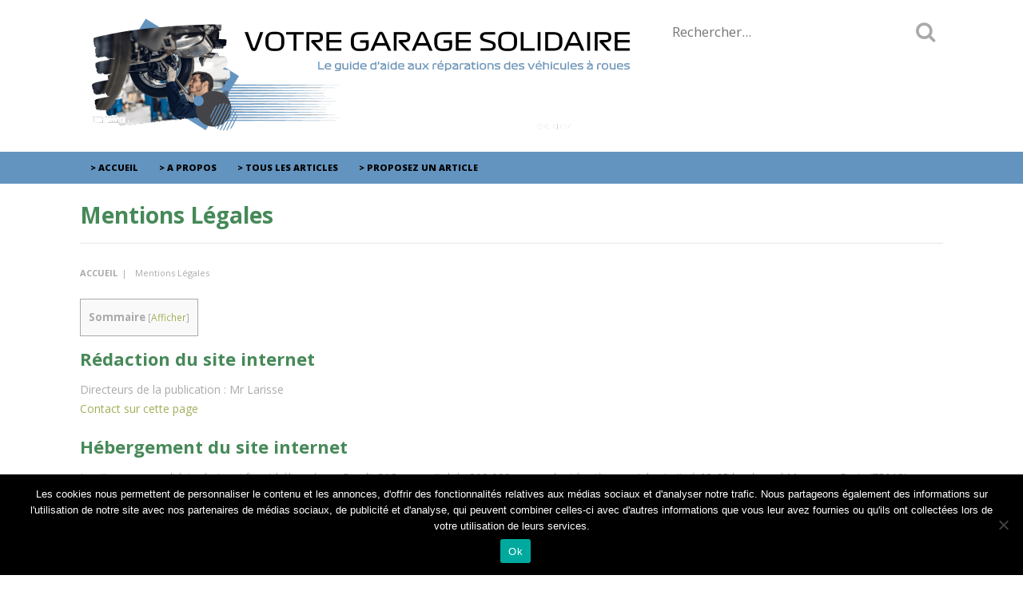

--- FILE ---
content_type: text/html; charset=UTF-8
request_url: https://www.garage-solidaire-hainaut.fr/ml/
body_size: 13752
content:
<!DOCTYPE html>
<html class="no-js" lang="fr-FR">
<head itemscope itemtype="http://schema.org/WebSite">
	<meta charset="UTF-8">
	<!-- Always force latest IE rendering engine (even in intranet) & Chrome Frame -->
	<!--[if IE ]>
	<meta http-equiv="X-UA-Compatible" content="IE=edge,chrome=1">
	<![endif]-->
	<link rel="profile" href="http://gmpg.org/xfn/11" />
	
					<link rel="icon" href="https://www.garage-solidaire-hainaut.fr/wp-content/uploads/2022/02/favicon.png" type="image/x-icon" />
		
					<!-- IE10 Tile.-->
			<meta name="msapplication-TileColor" content="#FFFFFF">
			<meta name="msapplication-TileImage" content="https://www.garage-solidaire-hainaut.fr/wp-content/uploads/2022/02/favicon.png">
		
					<!--iOS/android/handheld specific -->
			<link rel="apple-touch-icon-precomposed" href="https://www.garage-solidaire-hainaut.fr/wp-content/uploads/2022/02/favicon.png" />
		
					<meta name="viewport" content="width=device-width, initial-scale=1">
			<meta name="apple-mobile-web-app-capable" content="yes">
			<meta name="apple-mobile-web-app-status-bar-style" content="black">
		
		
		<meta itemprop="name" content="Votre Garage Solidaire" />
		<meta itemprop="url" content="https://www.garage-solidaire-hainaut.fr" />

											<link rel="pingback" href="https://www.garage-solidaire-hainaut.fr/xmlrpc.php" />
	<meta name='robots' content='noindex, follow' />
	<style>img:is([sizes="auto" i], [sizes^="auto," i]) { contain-intrinsic-size: 3000px 1500px }</style>
	<script type="text/javascript">document.documentElement.className = document.documentElement.className.replace( /\bno-js\b/,'js' );</script>
	<!-- This site is optimized with the Yoast SEO plugin v26.4 - https://yoast.com/wordpress/plugins/seo/ -->
	<title>Mentions Légales</title>
<link data-rocket-preload as="style" href="https://fonts.googleapis.com/css?family=Open%20Sans%3A700%7COpen%20Sans%3A800%7COpen%20Sans%3Anormal&#038;subset=latin&#038;display=swap" rel="preload">
<link href="https://fonts.googleapis.com/css?family=Open%20Sans%3A700%7COpen%20Sans%3A800%7COpen%20Sans%3Anormal&#038;subset=latin&#038;display=swap" media="print" onload="this.media=&#039;all&#039;" rel="stylesheet">
<noscript><link rel="stylesheet" href="https://fonts.googleapis.com/css?family=Open%20Sans%3A700%7COpen%20Sans%3A800%7COpen%20Sans%3Anormal&#038;subset=latin&#038;display=swap"></noscript>
	<meta name="description" content="Rédaction du site internet Directeurs de la publication : Mr Larisse Contact sur cette page Hébergement du site internet Le site" />
	<meta property="og:locale" content="fr_FR" />
	<meta property="og:type" content="article" />
	<meta property="og:title" content="Mentions Légales" />
	<meta property="og:description" content="Rédaction du site internet Directeurs de la publication : Mr Larisse Contact sur cette page Hébergement du site internet Le site" />
	<meta property="og:url" content="https://www.garage-solidaire-hainaut.fr/ml/" />
	<meta property="og:site_name" content="Votre Garage Solidaire" />
	<meta property="article:modified_time" content="2019-07-09T14:11:03+00:00" />
	<meta name="twitter:card" content="summary_large_image" />
	<script type="application/ld+json" class="yoast-schema-graph">{"@context":"https://schema.org","@graph":[{"@type":"WebPage","@id":"https://www.garage-solidaire-hainaut.fr/ml/","url":"https://www.garage-solidaire-hainaut.fr/ml/","name":"Mentions Légales","isPartOf":{"@id":"https://www.garage-solidaire-hainaut.fr/#website"},"datePublished":"2017-08-25T14:39:50+00:00","dateModified":"2019-07-09T14:11:03+00:00","description":"Rédaction du site internet Directeurs de la publication : Mr Larisse Contact sur cette page Hébergement du site internet Le site","breadcrumb":{"@id":"https://www.garage-solidaire-hainaut.fr/ml/#breadcrumb"},"inLanguage":"fr-FR","potentialAction":[{"@type":"ReadAction","target":["https://www.garage-solidaire-hainaut.fr/ml/"]}]},{"@type":"BreadcrumbList","@id":"https://www.garage-solidaire-hainaut.fr/ml/#breadcrumb","itemListElement":[{"@type":"ListItem","position":1,"name":"Accueil","item":"https://www.garage-solidaire-hainaut.fr/"},{"@type":"ListItem","position":2,"name":"Mentions Légales"}]},{"@type":"WebSite","@id":"https://www.garage-solidaire-hainaut.fr/#website","url":"https://www.garage-solidaire-hainaut.fr/","name":"Votre Garage Solidaire","description":"Ces réparations qui font la différence","potentialAction":[{"@type":"SearchAction","target":{"@type":"EntryPoint","urlTemplate":"https://www.garage-solidaire-hainaut.fr/?s={search_term_string}"},"query-input":{"@type":"PropertyValueSpecification","valueRequired":true,"valueName":"search_term_string"}}],"inLanguage":"fr-FR"}]}</script>
	<!-- / Yoast SEO plugin. -->


<link href='https://fonts.gstatic.com' crossorigin rel='preconnect' />
<link rel="alternate" type="application/rss+xml" title="Votre Garage Solidaire &raquo; Flux" href="https://www.garage-solidaire-hainaut.fr/feed/" />
<link rel="alternate" type="application/rss+xml" title="Votre Garage Solidaire &raquo; Flux des commentaires" href="https://www.garage-solidaire-hainaut.fr/comments/feed/" />
<script type="text/javascript" id="wpp-js" src="https://www.garage-solidaire-hainaut.fr/wp-content/plugins/wordpress-popular-posts/assets/js/wpp.min.js?ver=7.3.6" data-sampling="0" data-sampling-rate="100" data-api-url="https://www.garage-solidaire-hainaut.fr/wp-json/wordpress-popular-posts" data-post-id="123" data-token="5892170801" data-lang="0" data-debug="0"></script>
<style id='wp-emoji-styles-inline-css' type='text/css'>

	img.wp-smiley, img.emoji {
		display: inline !important;
		border: none !important;
		box-shadow: none !important;
		height: 1em !important;
		width: 1em !important;
		margin: 0 0.07em !important;
		vertical-align: -0.1em !important;
		background: none !important;
		padding: 0 !important;
	}
</style>
<link rel='stylesheet' id='wp-block-library-css' href='https://www.garage-solidaire-hainaut.fr/wp-includes/css/dist/block-library/style.min.css' type='text/css' media='all' />
<style id='classic-theme-styles-inline-css' type='text/css'>
/*! This file is auto-generated */
.wp-block-button__link{color:#fff;background-color:#32373c;border-radius:9999px;box-shadow:none;text-decoration:none;padding:calc(.667em + 2px) calc(1.333em + 2px);font-size:1.125em}.wp-block-file__button{background:#32373c;color:#fff;text-decoration:none}
</style>
<style id='global-styles-inline-css' type='text/css'>
:root{--wp--preset--aspect-ratio--square: 1;--wp--preset--aspect-ratio--4-3: 4/3;--wp--preset--aspect-ratio--3-4: 3/4;--wp--preset--aspect-ratio--3-2: 3/2;--wp--preset--aspect-ratio--2-3: 2/3;--wp--preset--aspect-ratio--16-9: 16/9;--wp--preset--aspect-ratio--9-16: 9/16;--wp--preset--color--black: #000000;--wp--preset--color--cyan-bluish-gray: #abb8c3;--wp--preset--color--white: #ffffff;--wp--preset--color--pale-pink: #f78da7;--wp--preset--color--vivid-red: #cf2e2e;--wp--preset--color--luminous-vivid-orange: #ff6900;--wp--preset--color--luminous-vivid-amber: #fcb900;--wp--preset--color--light-green-cyan: #7bdcb5;--wp--preset--color--vivid-green-cyan: #00d084;--wp--preset--color--pale-cyan-blue: #8ed1fc;--wp--preset--color--vivid-cyan-blue: #0693e3;--wp--preset--color--vivid-purple: #9b51e0;--wp--preset--gradient--vivid-cyan-blue-to-vivid-purple: linear-gradient(135deg,rgba(6,147,227,1) 0%,rgb(155,81,224) 100%);--wp--preset--gradient--light-green-cyan-to-vivid-green-cyan: linear-gradient(135deg,rgb(122,220,180) 0%,rgb(0,208,130) 100%);--wp--preset--gradient--luminous-vivid-amber-to-luminous-vivid-orange: linear-gradient(135deg,rgba(252,185,0,1) 0%,rgba(255,105,0,1) 100%);--wp--preset--gradient--luminous-vivid-orange-to-vivid-red: linear-gradient(135deg,rgba(255,105,0,1) 0%,rgb(207,46,46) 100%);--wp--preset--gradient--very-light-gray-to-cyan-bluish-gray: linear-gradient(135deg,rgb(238,238,238) 0%,rgb(169,184,195) 100%);--wp--preset--gradient--cool-to-warm-spectrum: linear-gradient(135deg,rgb(74,234,220) 0%,rgb(151,120,209) 20%,rgb(207,42,186) 40%,rgb(238,44,130) 60%,rgb(251,105,98) 80%,rgb(254,248,76) 100%);--wp--preset--gradient--blush-light-purple: linear-gradient(135deg,rgb(255,206,236) 0%,rgb(152,150,240) 100%);--wp--preset--gradient--blush-bordeaux: linear-gradient(135deg,rgb(254,205,165) 0%,rgb(254,45,45) 50%,rgb(107,0,62) 100%);--wp--preset--gradient--luminous-dusk: linear-gradient(135deg,rgb(255,203,112) 0%,rgb(199,81,192) 50%,rgb(65,88,208) 100%);--wp--preset--gradient--pale-ocean: linear-gradient(135deg,rgb(255,245,203) 0%,rgb(182,227,212) 50%,rgb(51,167,181) 100%);--wp--preset--gradient--electric-grass: linear-gradient(135deg,rgb(202,248,128) 0%,rgb(113,206,126) 100%);--wp--preset--gradient--midnight: linear-gradient(135deg,rgb(2,3,129) 0%,rgb(40,116,252) 100%);--wp--preset--font-size--small: 13px;--wp--preset--font-size--medium: 20px;--wp--preset--font-size--large: 36px;--wp--preset--font-size--x-large: 42px;--wp--preset--spacing--20: 0.44rem;--wp--preset--spacing--30: 0.67rem;--wp--preset--spacing--40: 1rem;--wp--preset--spacing--50: 1.5rem;--wp--preset--spacing--60: 2.25rem;--wp--preset--spacing--70: 3.38rem;--wp--preset--spacing--80: 5.06rem;--wp--preset--shadow--natural: 6px 6px 9px rgba(0, 0, 0, 0.2);--wp--preset--shadow--deep: 12px 12px 50px rgba(0, 0, 0, 0.4);--wp--preset--shadow--sharp: 6px 6px 0px rgba(0, 0, 0, 0.2);--wp--preset--shadow--outlined: 6px 6px 0px -3px rgba(255, 255, 255, 1), 6px 6px rgba(0, 0, 0, 1);--wp--preset--shadow--crisp: 6px 6px 0px rgba(0, 0, 0, 1);}:where(.is-layout-flex){gap: 0.5em;}:where(.is-layout-grid){gap: 0.5em;}body .is-layout-flex{display: flex;}.is-layout-flex{flex-wrap: wrap;align-items: center;}.is-layout-flex > :is(*, div){margin: 0;}body .is-layout-grid{display: grid;}.is-layout-grid > :is(*, div){margin: 0;}:where(.wp-block-columns.is-layout-flex){gap: 2em;}:where(.wp-block-columns.is-layout-grid){gap: 2em;}:where(.wp-block-post-template.is-layout-flex){gap: 1.25em;}:where(.wp-block-post-template.is-layout-grid){gap: 1.25em;}.has-black-color{color: var(--wp--preset--color--black) !important;}.has-cyan-bluish-gray-color{color: var(--wp--preset--color--cyan-bluish-gray) !important;}.has-white-color{color: var(--wp--preset--color--white) !important;}.has-pale-pink-color{color: var(--wp--preset--color--pale-pink) !important;}.has-vivid-red-color{color: var(--wp--preset--color--vivid-red) !important;}.has-luminous-vivid-orange-color{color: var(--wp--preset--color--luminous-vivid-orange) !important;}.has-luminous-vivid-amber-color{color: var(--wp--preset--color--luminous-vivid-amber) !important;}.has-light-green-cyan-color{color: var(--wp--preset--color--light-green-cyan) !important;}.has-vivid-green-cyan-color{color: var(--wp--preset--color--vivid-green-cyan) !important;}.has-pale-cyan-blue-color{color: var(--wp--preset--color--pale-cyan-blue) !important;}.has-vivid-cyan-blue-color{color: var(--wp--preset--color--vivid-cyan-blue) !important;}.has-vivid-purple-color{color: var(--wp--preset--color--vivid-purple) !important;}.has-black-background-color{background-color: var(--wp--preset--color--black) !important;}.has-cyan-bluish-gray-background-color{background-color: var(--wp--preset--color--cyan-bluish-gray) !important;}.has-white-background-color{background-color: var(--wp--preset--color--white) !important;}.has-pale-pink-background-color{background-color: var(--wp--preset--color--pale-pink) !important;}.has-vivid-red-background-color{background-color: var(--wp--preset--color--vivid-red) !important;}.has-luminous-vivid-orange-background-color{background-color: var(--wp--preset--color--luminous-vivid-orange) !important;}.has-luminous-vivid-amber-background-color{background-color: var(--wp--preset--color--luminous-vivid-amber) !important;}.has-light-green-cyan-background-color{background-color: var(--wp--preset--color--light-green-cyan) !important;}.has-vivid-green-cyan-background-color{background-color: var(--wp--preset--color--vivid-green-cyan) !important;}.has-pale-cyan-blue-background-color{background-color: var(--wp--preset--color--pale-cyan-blue) !important;}.has-vivid-cyan-blue-background-color{background-color: var(--wp--preset--color--vivid-cyan-blue) !important;}.has-vivid-purple-background-color{background-color: var(--wp--preset--color--vivid-purple) !important;}.has-black-border-color{border-color: var(--wp--preset--color--black) !important;}.has-cyan-bluish-gray-border-color{border-color: var(--wp--preset--color--cyan-bluish-gray) !important;}.has-white-border-color{border-color: var(--wp--preset--color--white) !important;}.has-pale-pink-border-color{border-color: var(--wp--preset--color--pale-pink) !important;}.has-vivid-red-border-color{border-color: var(--wp--preset--color--vivid-red) !important;}.has-luminous-vivid-orange-border-color{border-color: var(--wp--preset--color--luminous-vivid-orange) !important;}.has-luminous-vivid-amber-border-color{border-color: var(--wp--preset--color--luminous-vivid-amber) !important;}.has-light-green-cyan-border-color{border-color: var(--wp--preset--color--light-green-cyan) !important;}.has-vivid-green-cyan-border-color{border-color: var(--wp--preset--color--vivid-green-cyan) !important;}.has-pale-cyan-blue-border-color{border-color: var(--wp--preset--color--pale-cyan-blue) !important;}.has-vivid-cyan-blue-border-color{border-color: var(--wp--preset--color--vivid-cyan-blue) !important;}.has-vivid-purple-border-color{border-color: var(--wp--preset--color--vivid-purple) !important;}.has-vivid-cyan-blue-to-vivid-purple-gradient-background{background: var(--wp--preset--gradient--vivid-cyan-blue-to-vivid-purple) !important;}.has-light-green-cyan-to-vivid-green-cyan-gradient-background{background: var(--wp--preset--gradient--light-green-cyan-to-vivid-green-cyan) !important;}.has-luminous-vivid-amber-to-luminous-vivid-orange-gradient-background{background: var(--wp--preset--gradient--luminous-vivid-amber-to-luminous-vivid-orange) !important;}.has-luminous-vivid-orange-to-vivid-red-gradient-background{background: var(--wp--preset--gradient--luminous-vivid-orange-to-vivid-red) !important;}.has-very-light-gray-to-cyan-bluish-gray-gradient-background{background: var(--wp--preset--gradient--very-light-gray-to-cyan-bluish-gray) !important;}.has-cool-to-warm-spectrum-gradient-background{background: var(--wp--preset--gradient--cool-to-warm-spectrum) !important;}.has-blush-light-purple-gradient-background{background: var(--wp--preset--gradient--blush-light-purple) !important;}.has-blush-bordeaux-gradient-background{background: var(--wp--preset--gradient--blush-bordeaux) !important;}.has-luminous-dusk-gradient-background{background: var(--wp--preset--gradient--luminous-dusk) !important;}.has-pale-ocean-gradient-background{background: var(--wp--preset--gradient--pale-ocean) !important;}.has-electric-grass-gradient-background{background: var(--wp--preset--gradient--electric-grass) !important;}.has-midnight-gradient-background{background: var(--wp--preset--gradient--midnight) !important;}.has-small-font-size{font-size: var(--wp--preset--font-size--small) !important;}.has-medium-font-size{font-size: var(--wp--preset--font-size--medium) !important;}.has-large-font-size{font-size: var(--wp--preset--font-size--large) !important;}.has-x-large-font-size{font-size: var(--wp--preset--font-size--x-large) !important;}
:where(.wp-block-post-template.is-layout-flex){gap: 1.25em;}:where(.wp-block-post-template.is-layout-grid){gap: 1.25em;}
:where(.wp-block-columns.is-layout-flex){gap: 2em;}:where(.wp-block-columns.is-layout-grid){gap: 2em;}
:root :where(.wp-block-pullquote){font-size: 1.5em;line-height: 1.6;}
</style>
<link rel='stylesheet' id='cookie-notice-front-css' href='https://www.garage-solidaire-hainaut.fr/wp-content/plugins/cookie-notice/css/front.min.css' type='text/css' media='all' />
<link rel='stylesheet' id='toc-screen-css' href='https://www.garage-solidaire-hainaut.fr/wp-content/plugins/table-of-contents-plus/screen.min.css' type='text/css' media='all' />
<link rel='stylesheet' id='wordpress-popular-posts-css-css' href='https://www.garage-solidaire-hainaut.fr/wp-content/plugins/wordpress-popular-posts/assets/css/wpp.css' type='text/css' media='all' />
<link rel='stylesheet' id='newstoday-stylesheet-css' href='https://www.garage-solidaire-hainaut.fr/wp-content/themes/mts_newstoday/style.css' type='text/css' media='all' />
<style id='newstoday-stylesheet-inline-css' type='text/css'>

		body {background-color:#ffffff;background-image:url(https://www.garage-solidaire-hainaut.fr/wp-content/themes/mts_newstoday/images/nobg.png);}
		#header {background-color:#ffffff;background-image:url(https://www.garage-solidaire-hainaut.fr/wp-content/themes/mts_newstoday/images/nobg.png);}
		.navigation-wrap, .navigation.mobile-menu-wrapper, .navigation ul ul {background-color:#6394bf;background-image:url(https://www.garage-solidaire-hainaut.fr/wp-content/themes/mts_newstoday/images/nobg.png);}
		.breaking-slider-container {background-color:#fdbe34;background-image:url(https://www.garage-solidaire-hainaut.fr/wp-content/themes/mts_newstoday/images/nobg.png);}
		.footer-navigation {background-color:#f6f6f6;background-image:url(https://www.garage-solidaire-hainaut.fr/wp-content/themes/mts_newstoday/images/nobg.png);}
		.first-footer-widgets {background-color:#101010;background-image:url(https://www.garage-solidaire-hainaut.fr/wp-content/themes/mts_newstoday/images/nobg.png);}
		.second-footer-widgets {background-color:#151515;background-image:url(https://www.garage-solidaire-hainaut.fr/wp-content/themes/mts_newstoday/images/nobg.png);}
		.copyrights { background: #468958; }
		.social-sharing-floating { background: #dadcde; }

		a:hover, .mts_call_to_action strong, .latestPost .title a:hover, .primary-slider .slide-title a:hover, .single-header .post-info .theauthor a, .single-header .post-info .thecategory a:hover, #site-footer .widget li a:hover, .slider-readmore a, .article-hero-posts .read-story:hover, .footer-navigation li a:hover, .single_post a, .single_page a, .textwidget a, .article-highlight-posts .latestPost.post-3:hover .title, .article-highlight-posts .latestPost.post-4:hover .title { color:#9faf57; }

		#move-to-top, .latestPost-review-wrapper, #wpmm-megamenu .review-total-only, html .review-type-circle.latestPost-review-wrapper, .widget .review-total-only.large-thumb, .pagination .nav-previous a, .pagination .nav-next a, .pagination a:hover, .pagination .prev.page-numbers, .pagination .next.page-numbers, #load-posts a, .tags a, .tagcloud a, input[type='submit'], .pagination .page-numbers.current, .single .pagination > .current, .widget .wpt_widget_content .tab_title.selected a, .widget .wpt_widget_content #tags-tab-content ul li a, .widget .wp_review_tab_widget_content .tab_title.selected a, #wp-subscribe.wp-subscribe-1, .woocommerce a.button, .woocommerce-page a.button, .woocommerce button.button, .woocommerce-page button.button, .woocommerce input.button, .woocommerce-page input.button, .woocommerce #respond input#submit, .woocommerce-page #respond input#submit, .woocommerce #content input.button, .woocommerce-page #content input.button, .woocommerce #respond input#submit.alt, .woocommerce a.button.alt, .woocommerce button.button.alt, .woocommerce input.button.alt, .woocommerce #respond input#submit.alt.disabled, .woocommerce #respond input#submit.alt:disabled, .woocommerce #respond input#submit.alt:disabled[disabled], .woocommerce a.button.alt.disabled, .woocommerce a.button.alt:disabled, .woocommerce a.button.alt:disabled[disabled], .woocommerce button.button.alt.disabled, .woocommerce button.button.alt:disabled, .woocommerce button.button.alt:disabled[disabled], .woocommerce input.button.alt:disabled, .woocommerce input.button.alt:disabled[disabled], .woocommerce span.onsale, .woocommerce nav.woocommerce-pagination ul li span.current, .woocommerce-page nav.woocommerce-pagination ul li span.current, .woocommerce #content nav.woocommerce-pagination ul li span.current, .woocommerce-page #content nav.woocommerce-pagination ul li span.current, .woocommerce nav.woocommerce-pagination ul li a:hover, .woocommerce-page nav.woocommerce-pagination ul li a:hover, .woocommerce #content nav.woocommerce-pagination ul li a:hover, .woocommerce-page #content nav.woocommerce-pagination ul li a:hover, .woocommerce nav.woocommerce-pagination ul li a:focus, .woocommerce-page nav.woocommerce-pagination ul li a:focus, .woocommerce #content nav.woocommerce-pagination ul li a:focus, .woocommerce-page #content nav.woocommerce-pagination ul li a:focus, #commentform input#submit, .woocommerce-account .woocommerce-MyAccount-navigation li.is-active { background-color:#9faf57; }

		.widget .wpt_widget_content .tab_title.selected a, .widget .wp_review_tab_widget_content .tab_title.selected a { border-color:#9faf57; }

		
		
		.header-social a.header-facebook:hover { color: #5d82d1; }.header-social a.header-twitter:hover { color: #40bff5; }.header-social a.header-instagram:hover { color: #91653f; }.header-social a.header-youtube:hover { color: #c9322b; }
		
		
		
		
		.navigation-wrap { box-shadow: 0 1px 0 rgba(255, 255, 255, 0.15); }
.navigation-wrap:before { background: rgba(255, 255, 255, 0.18); }
#header #s { background: rgba(255, 255, 255, 0.1); border: 1px solid rgba(255, 255, 255, 0.03); }
.latestPost header { margin-top: 15px; }
#page, .article-wrap, .article-highlight-posts, .widget, .popular-posts li, .widget > ul > li:hover, .sidebar .tweets li:hover { background: transparent; }
.article-wrap, .sidebar.c-4-12, .widget, .widget li, .full-slider-container, .single-header .post-info, .related-posts h4, .postauthor h4, #comments > h4, .related-posts .latestPost, .comment-list, input#author, input#email, input#url, .contact-form input, #commentform textarea, .contact-form textarea, .article-highlight-posts .latestPost, .article-three-posts, .primary-slider, .article-highlight-posts, .widget h3 { border-color: #333!important; }
.article-wrap:before, .sidebar.c-4-12:before, .article-three-posts .latestPost:nth-of-type(3n+1):before { background: #333; }
.single #page, .page #page { padding-left: 0!important; padding-right: 0!important; }
		.single #page, .page #page { padding-left: 25px; padding-right: 25px; box-sizing: border-box; }
			
</style>
<link rel='stylesheet' id='owl-carousel-css' href='https://www.garage-solidaire-hainaut.fr/wp-content/themes/mts_newstoday/css/owl.carousel.css' type='text/css' media='all' />
<link rel='stylesheet' id='responsive-css' href='https://www.garage-solidaire-hainaut.fr/wp-content/themes/mts_newstoday/css/responsive.css' type='text/css' media='all' />
<link rel='stylesheet' id='fontawesome-css' href='https://www.garage-solidaire-hainaut.fr/wp-content/themes/mts_newstoday/css/font-awesome.min.css' type='text/css' media='all' />
<script type="text/javascript" id="cookie-notice-front-js-before">
/* <![CDATA[ */
var cnArgs = {"ajaxUrl":"https:\/\/www.garage-solidaire-hainaut.fr\/wp-admin\/admin-ajax.php","nonce":"8b412808a1","hideEffect":"fade","position":"bottom","onScroll":false,"onScrollOffset":100,"onClick":false,"cookieName":"cookie_notice_accepted","cookieTime":2592000,"cookieTimeRejected":2592000,"globalCookie":false,"redirection":false,"cache":true,"revokeCookies":false,"revokeCookiesOpt":"automatic"};
/* ]]> */
</script>
<script type="text/javascript" src="https://www.garage-solidaire-hainaut.fr/wp-content/plugins/cookie-notice/js/front.min.js" id="cookie-notice-front-js"></script>
<script type="text/javascript" src="https://www.garage-solidaire-hainaut.fr/wp-includes/js/jquery/jquery.min.js" id="jquery-core-js"></script>
<script type="text/javascript" src="https://www.garage-solidaire-hainaut.fr/wp-includes/js/jquery/jquery-migrate.min.js" id="jquery-migrate-js"></script>
<script type="text/javascript" id="customscript-js-extra">
/* <![CDATA[ */
var mts_customscript = {"responsive":"1","nav_menu":"primary"};
/* ]]> */
</script>
<script type="text/javascript" async="async" src="https://www.garage-solidaire-hainaut.fr/wp-content/themes/mts_newstoday/js/customscript.js" id="customscript-js"></script>
<link rel="https://api.w.org/" href="https://www.garage-solidaire-hainaut.fr/wp-json/" /><link rel="alternate" title="JSON" type="application/json" href="https://www.garage-solidaire-hainaut.fr/wp-json/wp/v2/pages/123" /><link rel="EditURI" type="application/rsd+xml" title="RSD" href="https://www.garage-solidaire-hainaut.fr/xmlrpc.php?rsd" />

<link rel='shortlink' href='https://www.garage-solidaire-hainaut.fr/?p=123' />
<link rel="alternate" title="oEmbed (JSON)" type="application/json+oembed" href="https://www.garage-solidaire-hainaut.fr/wp-json/oembed/1.0/embed?url=https%3A%2F%2Fwww.garage-solidaire-hainaut.fr%2Fml%2F" />
<link rel="alternate" title="oEmbed (XML)" type="text/xml+oembed" href="https://www.garage-solidaire-hainaut.fr/wp-json/oembed/1.0/embed?url=https%3A%2F%2Fwww.garage-solidaire-hainaut.fr%2Fml%2F&#038;format=xml" />
            <style id="wpp-loading-animation-styles">@-webkit-keyframes bgslide{from{background-position-x:0}to{background-position-x:-200%}}@keyframes bgslide{from{background-position-x:0}to{background-position-x:-200%}}.wpp-widget-block-placeholder,.wpp-shortcode-placeholder{margin:0 auto;width:60px;height:3px;background:#dd3737;background:linear-gradient(90deg,#dd3737 0%,#571313 10%,#dd3737 100%);background-size:200% auto;border-radius:3px;-webkit-animation:bgslide 1s infinite linear;animation:bgslide 1s infinite linear}</style>
            
<style type="text/css">
.postauthor h5 a { font-family: 'Open Sans'; font-weight: 700; font-size: 16px; color: #468958; }
.single-header .post-info .thecategory a { font-family: 'Open Sans'; font-weight: 700; font-size: 12px; color: #468958; }
.featured-category-title a { font-family: 'Open Sans'; font-weight: 700; font-size: 15px; color: #468958; }
#logo a { font-family: 'Open Sans'; font-weight: 700; font-size: 40px; color: #468958; }
#secondary-navigation a { font-family: 'Open Sans'; font-weight: 800; font-size: 11px; color: #000000;text-transform: uppercase; }
.mts_call_to_action { font-family: 'Open Sans'; font-weight: normal; font-size: 16px; color: #6394bf; }
.breaking-heading, .breaking-slider-container .slide-title, .slide-reading { font-family: 'Open Sans'; font-weight: 700; font-size: 16px; color: #121212; }
.latestPost .title { font-family: 'Open Sans'; font-weight: normal; font-size: 14px; color: #6394bf; }
.article-four-posts .latestPost .title { font-family: 'Open Sans'; font-weight: normal; font-size: 13px; color: #6394bf; }
.article-highlight-posts .latestPost .title { font-family: 'Open Sans'; font-weight: normal; font-size: 13px; color: #6394bf; }
.article-hero-posts .latestPost .title { font-family: 'Open Sans'; font-weight: 700; font-size: 35px; color: #6394bf; }
.primary-slider .slide-title { font-family: 'Open Sans'; font-weight: normal; font-size: 22px; color: #6394bf; }
.post-info, .breadcrumb { font-family: 'Open Sans'; font-weight: normal; font-size: 11px; color: #aaaaaa; }
.single-title { font-family: 'Open Sans'; font-weight: 700; font-size: 32px; color: #468958; }
body { font-family: 'Open Sans'; font-weight: normal; font-size: 14px; color: #aaaaaa; }
.widget h3 { font-family: 'Open Sans'; font-weight: 700; font-size: 15px; color: #468958;text-transform: uppercase; }
.widget .post-title, .widget-slider .slide-title, .sidebar .widget .entry-title { font-family: 'Open Sans'; font-weight: 700; font-size: 14px; color: #aaaaaa; }
.widget { font-family: 'Open Sans'; font-weight: normal; font-size: 14px; color: #aaaaaa; }
.footer-navigation li a { font-family: 'Open Sans'; font-weight: normal; font-size: 16px; color: #468958; }
#site-footer .widget h3 { font-family: 'Open Sans'; font-weight: 700; font-size: 15px; color: #ffffff;text-transform: uppercase; }
#site-footer .widget .post-title, #site-footer .widget-slider .slide-title, #site-footer .widget .entry-title { font-family: 'Open Sans'; font-weight: normal; font-size: 14px; color: #ffffff; }
#site-footer, #site-footer .widget { font-family: 'Open Sans'; font-weight: normal; font-size: 14px; color: #ffffff; }
#site-footer .second-footer-widgets .widget h3 { font-family: 'Open Sans'; font-weight: 700; font-size: 15px; color: #ffffff;text-transform: uppercase; }
#site-footer .second-footer-widgets .widget .post-title, #site-footer .second-footer-widgets .widget-slider .slide-title, #site-footer .second-footer-widgets .widget .entry-title { font-family: 'Open Sans'; font-weight: normal; font-size: 14px; color: #ffffff; }
#site-footer .second-footer-widgets, #site-footer .second-footer-widgets .widget { font-family: 'Open Sans'; font-weight: normal; font-size: 14px; color: #ffffff; }
.copyrights { font-family: 'Open Sans'; font-weight: normal; font-size: 14px; color: #000000; }
h1 { font-family: 'Open Sans'; font-weight: 700; font-size: 28px; color: #468958; }
h2 { font-family: 'Open Sans'; font-weight: 700; font-size: 24px; color: #468958; }
h3 { font-family: 'Open Sans'; font-weight: 700; font-size: 22px; color: #468958; }
h4 { font-family: 'Open Sans'; font-weight: 700; font-size: 20px; color: #468958; }
h5 { font-family: 'Open Sans'; font-weight: 700; font-size: 18px; color: #468958; }
h6 { font-family: 'Open Sans'; font-weight: 700; font-size: 16px; color: #468958; }
</style>
<link rel="icon" href="https://www.garage-solidaire-hainaut.fr/wp-content/uploads/2023/07/cropped-range-rover-min-32x32.jpg" sizes="32x32" />
<link rel="icon" href="https://www.garage-solidaire-hainaut.fr/wp-content/uploads/2023/07/cropped-range-rover-min-192x192.jpg" sizes="192x192" />
<link rel="apple-touch-icon" href="https://www.garage-solidaire-hainaut.fr/wp-content/uploads/2023/07/cropped-range-rover-min-180x180.jpg" />
<meta name="msapplication-TileImage" content="https://www.garage-solidaire-hainaut.fr/wp-content/uploads/2023/07/cropped-range-rover-min-270x270.jpg" />
		<style type="text/css" id="wp-custom-css">
			.copyrights .to-top {
	display:none;
}
.copyrights  p { margin:0;}
a:hover, .mts_call_to_action strong, .latestPost .title a:hover, .primary-slider .slide-title a:hover, .single-header .post-info .theauthor a, .single-header .post-info .thecategory a:hover, #site-footer .widget li a:hover, .slider-readmore a, .article-hero-posts .read-story:hover, .footer-navigation li a:hover, .single_post a, .single_page a, .textwidget a, .article-highlight-posts .latestPost.post-3:hover .title, .article-highlight-posts .latestPost.post-4:hover .title,.widget li a:hover,*:is(h1,h2,h3,h4,h5,h6),.widget li a:hover,
.widget h3 {
    color: #6394bf;
}
#move-to-top, .latestPost-review-wrapper, #wpmm-megamenu .review-total-only, html .review-type-circle.latestPost-review-wrapper, .widget .review-total-only.large-thumb, .pagination .nav-previous a, .pagination .nav-next a, .pagination a:hover, .pagination .prev.page-numbers, .pagination .next.page-numbers, #load-posts a, .tags a, .tagcloud a, input[type='submit'], .pagination .page-numbers.current, .single .pagination > .current, .widget .wpt_widget_content .tab_title.selected a, .widget .wpt_widget_content #tags-tab-content ul li a, .widget .wp_review_tab_widget_content .tab_title.selected a, #wp-subscribe.wp-subscribe-1, .woocommerce a.button, .woocommerce-page a.button, .woocommerce button.button, .woocommerce-page button.button, .woocommerce input.button, .woocommerce-page input.button, .woocommerce #respond input#submit, .woocommerce-page #respond input#submit, .woocommerce #content input.button, .woocommerce-page #content input.button, .woocommerce #respond input#submit.alt, .woocommerce a.button.alt, .woocommerce button.button.alt, .woocommerce input.button.alt, .woocommerce #respond input#submit.alt.disabled, .woocommerce #respond input#submit.alt:disabled, .woocommerce #respond input#submit.alt:disabled[disabled], .woocommerce a.button.alt.disabled, .woocommerce a.button.alt:disabled, .woocommerce a.button.alt:disabled[disabled], .woocommerce button.button.alt.disabled, .woocommerce button.button.alt:disabled, .woocommerce button.button.alt:disabled[disabled], .woocommerce input.button.alt:disabled, .woocommerce input.button.alt:disabled[disabled], .woocommerce span.onsale, .woocommerce nav.woocommerce-pagination ul li span.current, .woocommerce-page nav.woocommerce-pagination ul li span.current, .woocommerce #content nav.woocommerce-pagination ul li span.current, .woocommerce-page #content nav.woocommerce-pagination ul li span.current, .woocommerce nav.woocommerce-pagination ul li a:hover, .woocommerce-page nav.woocommerce-pagination ul li a:hover, .woocommerce #content nav.woocommerce-pagination ul li a:hover, .woocommerce-page #content nav.woocommerce-pagination ul li a:hover, .woocommerce nav.woocommerce-pagination ul li a:focus, .woocommerce-page nav.woocommerce-pagination ul li a:focus, .woocommerce #content nav.woocommerce-pagination ul li a:focus, .woocommerce-page #content nav.woocommerce-pagination ul li a:focus, #commentform input#submit, .woocommerce-account .woocommerce-MyAccount-navigation li.is-active {
    background-color: #6394bf;
}
.copyrights {
    background: #6394bf;
}
.single-header .post-info .thecategory a,
.single-title {
	color: #6394bf !important;
}		</style>
		<meta name="generator" content="WP Rocket 3.20.1.2" data-wpr-features="wpr_preload_links wpr_desktop" /></head>
<body id="blog" class="wp-singular page-template-default page page-id-123 wp-theme-mts_newstoday main cookies-not-set" itemscope itemtype="http://schema.org/WebPage">
	<div data-rocket-location-hash="912a367c5bad16bdf11607761b242d49" class="main-container">
		<header data-rocket-location-hash="8d75f2042095ad010d368f8deeaab77a" id="site-header" class="clearfix" role="banner" itemscope itemtype="http://schema.org/WPHeader">
			<div data-rocket-location-hash="14cb77cabf1af5e0e20c8ad093bcb08a" id="header">
				<div class="container">
					<div class="logo-wrap">
																												<h2 id="logo" class="image-logo" itemprop="headline">
									<a href="https://www.garage-solidaire-hainaut.fr">
										<img src="https://www.garage-solidaire-hainaut.fr/wp-content/uploads/2023/11/VotreGarageSolidaire-1.png" alt="Votre Garage Solidaire" width="703" height="150"></a>
								</h2><!-- END #logo -->
							
											</div>
																<div id="search-6" class="widget widget_search">
							
<form method="get" id="searchform" class="search-form" action="https://www.garage-solidaire-hainaut.fr" _lpchecked="1">
	<fieldset>
		<input type="text" name="s" id="s" value="" placeholder="Rechercher..."  />
		<button id="search-image" class="sbutton" type="submit" value="">
			<i class="fa fa-search"></i>
		</button>
	</fieldset>
</form>
						</div><!-- END #search-6 -->
		  				  			</div>
			</div><!--#header-->
							<div data-rocket-location-hash="8d1c0951405f9713e950d1ef98b59305" class="clear" id="catcher"></div>
				<div class="navigation-wrap sticky-navigation">
							<div class="container clearfix">
											<div id="secondary-navigation" role="navigation" itemscope itemtype="http://schema.org/SiteNavigationElement">
							<a href="#" id="pull" class="toggle-mobile-menu">Menu</a>
															<nav class="navigation clearfix">
																			<ul id="menu-main" class="menu clearfix"><li id="menu-item-989" class="menu-item menu-item-type-custom menu-item-object-custom menu-item-home menu-item-989"><a href="https://www.garage-solidaire-hainaut.fr/"> <style>.navigation .menu-item-989 a:before, .footer-navigation .menu-item-989 a:before { background:  !important; } 
.navigation .menu-item-989:hover > a, .navigation .menu-item-989 .sub-menu a:hover { color:  !important; }</style>> ACCUEIL</a></li>
<li id="menu-item-990" class="menu-item menu-item-type-post_type menu-item-object-page menu-item-990"><a href="https://www.garage-solidaire-hainaut.fr/contact/"> <style>.navigation .menu-item-990 a:before, .footer-navigation .menu-item-990 a:before { background:  !important; } 
.navigation .menu-item-990:hover > a, .navigation .menu-item-990 .sub-menu a:hover { color:  !important; }</style>> A PROPOS</a></li>
<li id="menu-item-991" class="menu-item menu-item-type-post_type menu-item-object-page menu-item-991"><a href="https://www.garage-solidaire-hainaut.fr/tous-les-articles-du-site-votre-garage-solidaire/"> <style>.navigation .menu-item-991 a:before, .footer-navigation .menu-item-991 a:before { background:  !important; } 
.navigation .menu-item-991:hover > a, .navigation .menu-item-991 .sub-menu a:hover { color:  !important; }</style>> TOUS LES ARTICLES</a></li>
<li id="menu-item-992" class="menu-item menu-item-type-post_type menu-item-object-page menu-item-992"><a href="https://www.garage-solidaire-hainaut.fr/contact/"> <style>.navigation .menu-item-992 a:before, .footer-navigation .menu-item-992 a:before { background:  !important; } 
.navigation .menu-item-992:hover > a, .navigation .menu-item-992 .sub-menu a:hover { color:  !important; }</style>> PROPOSEZ UN ARTICLE</a></li>
</ul>																	</nav>
								<nav class="navigation mobile-only clearfix mobile-menu-wrapper">
									<ul id="menu-main-1" class="menu clearfix"><li class="menu-item menu-item-type-custom menu-item-object-custom menu-item-home menu-item-989"><a href="https://www.garage-solidaire-hainaut.fr/"> <style>.navigation .menu-item-989 a:before, .footer-navigation .menu-item-989 a:before { background:  !important; } 
.navigation .menu-item-989:hover > a, .navigation .menu-item-989 .sub-menu a:hover { color:  !important; }</style>> ACCUEIL</a></li>
<li class="menu-item menu-item-type-post_type menu-item-object-page menu-item-990"><a href="https://www.garage-solidaire-hainaut.fr/contact/"> <style>.navigation .menu-item-990 a:before, .footer-navigation .menu-item-990 a:before { background:  !important; } 
.navigation .menu-item-990:hover > a, .navigation .menu-item-990 .sub-menu a:hover { color:  !important; }</style>> A PROPOS</a></li>
<li class="menu-item menu-item-type-post_type menu-item-object-page menu-item-991"><a href="https://www.garage-solidaire-hainaut.fr/tous-les-articles-du-site-votre-garage-solidaire/"> <style>.navigation .menu-item-991 a:before, .footer-navigation .menu-item-991 a:before { background:  !important; } 
.navigation .menu-item-991:hover > a, .navigation .menu-item-991 .sub-menu a:hover { color:  !important; }</style>> TOUS LES ARTICLES</a></li>
<li class="menu-item menu-item-type-post_type menu-item-object-page menu-item-992"><a href="https://www.garage-solidaire-hainaut.fr/contact/"> <style>.navigation .menu-item-992 a:before, .footer-navigation .menu-item-992 a:before { background:  !important; } 
.navigation .menu-item-992:hover > a, .navigation .menu-item-992 .sub-menu a:hover { color:  !important; }</style>> PROPOSEZ UN ARTICLE</a></li>
</ul>								</nav>
													</div>
														</div> <!-- .container -->
			</div> <!-- Navigation-wrap -->
					</header>
		

<div data-rocket-location-hash="1675ffd4884b11a0d65bd2aec5c76958" id="page" class="single  clearfix">

	
	<div data-rocket-location-hash="bcbb929eb1a7d8509fef31a53bbbb49f" class="single-header">
		<header>
			<h1 class="title entry-title">Mentions Légales</h1>
		</header><!--.headline_area-->
	</div>
	<article data-rocket-location-hash="37b24b091dc7ec1eb52a40fd1c76bee9" class="ss-full-width">
		<div id="content_box" >
							<div id="post-123" class="g post post-123 page type-page status-publish">

											<div class="breadcrumb" xmlns:v="http://rdf.data-vocabulary.org/#"><div typeof="v:Breadcrumb" class="root"><a rel="v:url" property="v:title" href="https://www.garage-solidaire-hainaut.fr">Accueil</a></div><div>|</div><div><span>Mentions Légales</span></div></div>
										<div class="single_page">
						<div class="post-content box mark-links entry-content">
							
							<div id="toc_container" class="no_bullets"><p class="toc_title">Sommaire</p><ul class="toc_list"><li></li><li></li><li></li><li></li><li></li><li></li></ul></div>
<div class="post-single-content box mark-links entry-content">
<div class="">
<h3 class="h-custom-headline h4"><span id="Redaction_du_site_internet"><span id="Redaction_du_site_internet">Rédaction du site internet</span></span></h3>
<div class="x-text">
<p>Directeurs de la publication : Mr Larisse<br />
<a href="/contact/">Contact sur cette page</a></p>
</div>
<h3 class="h-custom-headline h4"><span id="Hebergement_du_site_internet"><span id="Hebergement_du_site_internet">Hébergement du site internet</span></span></h3>
<div class="x-text">
<p>Le site garage-solidaire-hainaut.fr est hébergé par Gandi, SAS au capital de 300 000 euros, dont le siège social est situé 63-65 boulevard Massena, Paris (75013), FRANCE , +33.(0) 1 70.37.76.61.</p>
</div>
<h3 class="h-custom-headline h4"><span id="Collectes_des_donnees"><span id="Collectes_des_donnees">Collectes des données</span></span></h3>
<div class="x-text">
<p>Les informations personnelles pouvant être recueillies sur le Site sont principalement utilisées par l’Éditeur pour la gestion des relations avec vous, et le cas échéant pour le traitement de vos commandes. Elles sont enregistrées dans le fichier de clients de l’Éditeur.</p>
<p>Conformément à la loi 78-17 du 6 janvier 1978 (modifiée par la loi 2004-801 du 6 août 2004 relative à la protection des personnes physiques à l’égard des traitements de données à caractère personnel) relative à l’informatique, aux fichiers et aux libertés, ce site n’a pas fait l’objet d’une déclaration auprès de la Commission nationale de l’informatique et des libertés.</p>
<p>Vous disposez d’un droit d’accès, d’interrogation, de modification et de suppression des informations qui vous concernent, à exercer à tout moment auprès de l’Éditeur soit directement sur le Site à la rubrique “Contact”, soit par courrier électronique via la page contact.</p>
<p>Les informations recueillies ne seront pas communiquées à des tiers.</p>
<p>En cas d’infraction avérée à des dispositions légales ou réglementaires, ces informations pourront faire l’objet d’une communication sur demande expresse et motivée des autorités judiciaires.<br />
Lorsque certaines informations sont obligatoires pour accéder à des fonctionnalités spécifiques du Site, l’Éditeur indiquera ce caractère obligatoire au moment de la saisie des données.</p>
</div>
<h3 class="h-custom-headline h4"><span id="Cookies"><span id="Cookies">Cookies</span></span></h3>
<div class="x-text">
<p>Le Site peut collecter automatiquement des informations standards telles que : “Sessions”.<br />
Toutes les informations collectées indirectement ne seront utilisées que pour suivre le volume, le type et la configuration du trafic utilisant ce Site, pour en développer la conception et l’agencement et à d’autres fins administratives et de planification et plus généralement pour améliorer le service que nous vous offrons. Vous avez la possibilité de visiter le Site en désactivant cette option dans les paramètres de votre navigateur.</p>
<p>Les cookies nous permettent de personnaliser le contenu et les annonces, d’offrir des fonctionnalités relatives aux médias sociaux et d’analyser notre trafic. Nous partageons également des informations sur l’utilisation de notre site avec nos partenaires de médias sociaux, de publicité et d’analyse, qui peuvent combiner celles-ci avec d’autres informations que vous leur avez fournies ou qu’ils ont collectées lors de votre utilisation de leurs services.</p>
<p>garage-solidaire-hainaut.fr est un site qui participe au programme partenaires d’Amazon EU, un programme d’affiliation conçu pour permettre à des sites de percevoir une rémunération via la création de liens vers Amazon.fr.</p>
</div>
<h3 class="h-custom-headline h4"><span id="Respect_de_la_propriete_intellectuelle"><span id="Respect_de_la_propriete_intellectuelle">Respect de la propriété intellectuelle</span></span></h3>
<div class="x-text">
<p>Toutes les marques, photographies, textes, commentaires, illustrations, images animées ou non, séquences vidéo, sons, ainsi que toutes les applications informatiques qui pourraient être utilisées pour faire fonctionner le Site et plus généralement tous les éléments reproduits ou utilisés sur le Site sont protégés par les lois en vigueur au titre de la propriété intellectuelle.</p>
<p>Ils sont la propriété pleine et entière de l’Éditeur ou de ses partenaires, sauf mentions particulières. Toute reproduction, représentation, utilisation ou adaptation, sous quelque forme que ce soit, de tout ou partie de ces éléments, y compris les applications informatiques, sans l’accord préalable et écrit de l’Éditeur, sont strictement interdites. Le fait pour l’Éditeur de ne pas engager de procédure dès la prise de connaissance de ces utilisations non autorisées ne vaut pas acceptation desdites utilisations et renonciation aux poursuites.</p>
<p>Seule l’utilisation pour un usage privé dans un cercle de famille est autorisée et toute autre utilisation est constitutive de contrefaçon et/ou d’atteinte aux droits voisins, sanctionnées par Code de la propriété intellectuelle.</p>
<p>La reprise de tout ou partie de ce contenu nécessite l’autorisation préalable de l’Éditeur ou du titulaire des droits sur ce contenu.</p>
</div>
<h3 class="h-custom-headline h4"><span id="Liens_hypertextes"><span id="Liens_hypertextes">Liens hypertextes</span></span></h3>
<div class="x-text">
<p>Le Site peut contenir des liens hypertexte donnant accès à d’autres sites web édités et gérés par des tiers et non par l’Éditeur. L’Éditeur ne pourra être tenu responsable directement ou indirectement dans le cas où lesdits sites tiers ne respecteraient pas les dispositions légales.</p>
<p>La création de liens hypertexte vers le Site ne peut être faite qu’avec l’autorisation écrite et préalable de l’Éditeur.</p>
</div>
</div>
</div>
														
													</div><!--.post-content box mark-links-->
					</div>
				</div>
				<!-- You can start editing here. -->

					</div>
	</article>
		</div><!--#page-->
	<footer data-rocket-location-hash="62f93d75c0f4509deeb2a166512c2ac0" id="site-footer" role="contentinfo" itemscope itemtype="http://schema.org/WPFooter">
							
		
		<div data-rocket-location-hash="a420b64eddb6e46d35622bbe685dc84d" class="copyrights">
			<div class="container">
				<!--start copyrights-->
<div class="row" id="copyright-note">
		<p><a href="https://www.garage-solidaire-hainaut.fr/contact/">A propos | Contact | Proposer un article | Publicité | Crédits | Mentions légales | </a> <a href="https://www.garage-solidaire-hainaut.fr/tous-les-articles-du-site-votre-garage-solidaire/">Plan du site</a><br /><b>Votre Garage Solidaire : © Tous droits réservés - Reproduction interdite sans autorisation</b></p>.</span>
	<div class="to-top">Toutes les infos pour votre voiture | <a href="/ml/">Mentions légales</a> | <a href="/contact/">Contact</a></div>
</div>
<!--end copyrights-->
			</div>
		</div> 
	</footer><!--#site-footer-->
</div><!--.main-container-->
	<script type="speculationrules">
{"prefetch":[{"source":"document","where":{"and":[{"href_matches":"\/*"},{"not":{"href_matches":["\/wp-*.php","\/wp-admin\/*","\/wp-content\/uploads\/*","\/wp-content\/*","\/wp-content\/plugins\/*","\/wp-content\/themes\/mts_newstoday\/*","\/*\\?(.+)"]}},{"not":{"selector_matches":"a[rel~=\"nofollow\"]"}},{"not":{"selector_matches":".no-prefetch, .no-prefetch a"}}]},"eagerness":"conservative"}]}
</script>
<script type="text/javascript" id="toc-front-js-extra">
/* <![CDATA[ */
var tocplus = {"visibility_show":"Afficher","visibility_hide":"Cacher","visibility_hide_by_default":"1","width":"Auto"};
/* ]]> */
</script>
<script type="text/javascript" src="https://www.garage-solidaire-hainaut.fr/wp-content/plugins/table-of-contents-plus/front.min.js" id="toc-front-js"></script>
<script type="text/javascript" id="rocket-browser-checker-js-after">
/* <![CDATA[ */
"use strict";var _createClass=function(){function defineProperties(target,props){for(var i=0;i<props.length;i++){var descriptor=props[i];descriptor.enumerable=descriptor.enumerable||!1,descriptor.configurable=!0,"value"in descriptor&&(descriptor.writable=!0),Object.defineProperty(target,descriptor.key,descriptor)}}return function(Constructor,protoProps,staticProps){return protoProps&&defineProperties(Constructor.prototype,protoProps),staticProps&&defineProperties(Constructor,staticProps),Constructor}}();function _classCallCheck(instance,Constructor){if(!(instance instanceof Constructor))throw new TypeError("Cannot call a class as a function")}var RocketBrowserCompatibilityChecker=function(){function RocketBrowserCompatibilityChecker(options){_classCallCheck(this,RocketBrowserCompatibilityChecker),this.passiveSupported=!1,this._checkPassiveOption(this),this.options=!!this.passiveSupported&&options}return _createClass(RocketBrowserCompatibilityChecker,[{key:"_checkPassiveOption",value:function(self){try{var options={get passive(){return!(self.passiveSupported=!0)}};window.addEventListener("test",null,options),window.removeEventListener("test",null,options)}catch(err){self.passiveSupported=!1}}},{key:"initRequestIdleCallback",value:function(){!1 in window&&(window.requestIdleCallback=function(cb){var start=Date.now();return setTimeout(function(){cb({didTimeout:!1,timeRemaining:function(){return Math.max(0,50-(Date.now()-start))}})},1)}),!1 in window&&(window.cancelIdleCallback=function(id){return clearTimeout(id)})}},{key:"isDataSaverModeOn",value:function(){return"connection"in navigator&&!0===navigator.connection.saveData}},{key:"supportsLinkPrefetch",value:function(){var elem=document.createElement("link");return elem.relList&&elem.relList.supports&&elem.relList.supports("prefetch")&&window.IntersectionObserver&&"isIntersecting"in IntersectionObserverEntry.prototype}},{key:"isSlowConnection",value:function(){return"connection"in navigator&&"effectiveType"in navigator.connection&&("2g"===navigator.connection.effectiveType||"slow-2g"===navigator.connection.effectiveType)}}]),RocketBrowserCompatibilityChecker}();
/* ]]> */
</script>
<script type="text/javascript" id="rocket-preload-links-js-extra">
/* <![CDATA[ */
var RocketPreloadLinksConfig = {"excludeUris":"\/(?:.+\/)?feed(?:\/(?:.+\/?)?)?$|\/(?:.+\/)?embed\/|\/(index.php\/)?(.*)wp-json(\/.*|$)|\/refer\/|\/go\/|\/recommend\/|\/recommends\/","usesTrailingSlash":"1","imageExt":"jpg|jpeg|gif|png|tiff|bmp|webp|avif|pdf|doc|docx|xls|xlsx|php","fileExt":"jpg|jpeg|gif|png|tiff|bmp|webp|avif|pdf|doc|docx|xls|xlsx|php|html|htm","siteUrl":"https:\/\/www.garage-solidaire-hainaut.fr","onHoverDelay":"100","rateThrottle":"3"};
/* ]]> */
</script>
<script type="text/javascript" id="rocket-preload-links-js-after">
/* <![CDATA[ */
(function() {
"use strict";var r="function"==typeof Symbol&&"symbol"==typeof Symbol.iterator?function(e){return typeof e}:function(e){return e&&"function"==typeof Symbol&&e.constructor===Symbol&&e!==Symbol.prototype?"symbol":typeof e},e=function(){function i(e,t){for(var n=0;n<t.length;n++){var i=t[n];i.enumerable=i.enumerable||!1,i.configurable=!0,"value"in i&&(i.writable=!0),Object.defineProperty(e,i.key,i)}}return function(e,t,n){return t&&i(e.prototype,t),n&&i(e,n),e}}();function i(e,t){if(!(e instanceof t))throw new TypeError("Cannot call a class as a function")}var t=function(){function n(e,t){i(this,n),this.browser=e,this.config=t,this.options=this.browser.options,this.prefetched=new Set,this.eventTime=null,this.threshold=1111,this.numOnHover=0}return e(n,[{key:"init",value:function(){!this.browser.supportsLinkPrefetch()||this.browser.isDataSaverModeOn()||this.browser.isSlowConnection()||(this.regex={excludeUris:RegExp(this.config.excludeUris,"i"),images:RegExp(".("+this.config.imageExt+")$","i"),fileExt:RegExp(".("+this.config.fileExt+")$","i")},this._initListeners(this))}},{key:"_initListeners",value:function(e){-1<this.config.onHoverDelay&&document.addEventListener("mouseover",e.listener.bind(e),e.listenerOptions),document.addEventListener("mousedown",e.listener.bind(e),e.listenerOptions),document.addEventListener("touchstart",e.listener.bind(e),e.listenerOptions)}},{key:"listener",value:function(e){var t=e.target.closest("a"),n=this._prepareUrl(t);if(null!==n)switch(e.type){case"mousedown":case"touchstart":this._addPrefetchLink(n);break;case"mouseover":this._earlyPrefetch(t,n,"mouseout")}}},{key:"_earlyPrefetch",value:function(t,e,n){var i=this,r=setTimeout(function(){if(r=null,0===i.numOnHover)setTimeout(function(){return i.numOnHover=0},1e3);else if(i.numOnHover>i.config.rateThrottle)return;i.numOnHover++,i._addPrefetchLink(e)},this.config.onHoverDelay);t.addEventListener(n,function e(){t.removeEventListener(n,e,{passive:!0}),null!==r&&(clearTimeout(r),r=null)},{passive:!0})}},{key:"_addPrefetchLink",value:function(i){return this.prefetched.add(i.href),new Promise(function(e,t){var n=document.createElement("link");n.rel="prefetch",n.href=i.href,n.onload=e,n.onerror=t,document.head.appendChild(n)}).catch(function(){})}},{key:"_prepareUrl",value:function(e){if(null===e||"object"!==(void 0===e?"undefined":r(e))||!1 in e||-1===["http:","https:"].indexOf(e.protocol))return null;var t=e.href.substring(0,this.config.siteUrl.length),n=this._getPathname(e.href,t),i={original:e.href,protocol:e.protocol,origin:t,pathname:n,href:t+n};return this._isLinkOk(i)?i:null}},{key:"_getPathname",value:function(e,t){var n=t?e.substring(this.config.siteUrl.length):e;return n.startsWith("/")||(n="/"+n),this._shouldAddTrailingSlash(n)?n+"/":n}},{key:"_shouldAddTrailingSlash",value:function(e){return this.config.usesTrailingSlash&&!e.endsWith("/")&&!this.regex.fileExt.test(e)}},{key:"_isLinkOk",value:function(e){return null!==e&&"object"===(void 0===e?"undefined":r(e))&&(!this.prefetched.has(e.href)&&e.origin===this.config.siteUrl&&-1===e.href.indexOf("?")&&-1===e.href.indexOf("#")&&!this.regex.excludeUris.test(e.href)&&!this.regex.images.test(e.href))}}],[{key:"run",value:function(){"undefined"!=typeof RocketPreloadLinksConfig&&new n(new RocketBrowserCompatibilityChecker({capture:!0,passive:!0}),RocketPreloadLinksConfig).init()}}]),n}();t.run();
}());
/* ]]> */
</script>
<script type="text/javascript" id="owl-carousel-js-extra">
/* <![CDATA[ */
var slideropts = {"rtl_support":"0"};
/* ]]> */
</script>
<script type="text/javascript" async="async" src="https://www.garage-solidaire-hainaut.fr/wp-content/themes/mts_newstoday/js/owl.carousel.min.js" id="owl-carousel-js"></script>
<script type="text/javascript" async="async" src="https://www.garage-solidaire-hainaut.fr/wp-content/themes/mts_newstoday/js/sticky.js" id="StickyNav-js"></script>

		<!-- Cookie Notice plugin v2.5.9 by Hu-manity.co https://hu-manity.co/ -->
		<div data-rocket-location-hash="21f66058b94598dff7ba0814e2b58d8c" id="cookie-notice" role="dialog" class="cookie-notice-hidden cookie-revoke-hidden cn-position-bottom" aria-label="Cookie Notice" style="background-color: rgba(0,0,0,1);"><div data-rocket-location-hash="d9ddcb4c7d0476dbb8c601aa2f5111ae" class="cookie-notice-container" style="color: #fff"><span id="cn-notice-text" class="cn-text-container">Les cookies nous permettent de personnaliser le contenu et les annonces, d'offrir des fonctionnalités relatives aux médias sociaux et d'analyser notre trafic. Nous partageons également des informations sur l'utilisation de notre site avec nos partenaires de médias sociaux, de publicité et d'analyse, qui peuvent combiner celles-ci avec d'autres informations que vous leur avez fournies ou qu'ils ont collectées lors de votre utilisation de leurs services.</span><span id="cn-notice-buttons" class="cn-buttons-container"><button id="cn-accept-cookie" data-cookie-set="accept" class="cn-set-cookie cn-button" aria-label="Ok" style="background-color: #00a99d">Ok</button></span><button id="cn-close-notice" data-cookie-set="accept" class="cn-close-icon" aria-label="Non"></button></div>
			
		</div>
		<!-- / Cookie Notice plugin --><script>var rocket_beacon_data = {"ajax_url":"https:\/\/www.garage-solidaire-hainaut.fr\/wp-admin\/admin-ajax.php","nonce":"456cff8dda","url":"https:\/\/www.garage-solidaire-hainaut.fr\/ml","is_mobile":false,"width_threshold":1600,"height_threshold":700,"delay":500,"debug":null,"status":{"atf":true,"lrc":true,"preconnect_external_domain":true},"elements":"img, video, picture, p, main, div, li, svg, section, header, span","lrc_threshold":1800,"preconnect_external_domain_elements":["link","script","iframe"],"preconnect_external_domain_exclusions":["static.cloudflareinsights.com","rel=\"profile\"","rel=\"preconnect\"","rel=\"dns-prefetch\"","rel=\"icon\""]}</script><script data-name="wpr-wpr-beacon" src='https://www.garage-solidaire-hainaut.fr/wp-content/plugins/wp-rocket/assets/js/wpr-beacon.min.js' async></script></body>
</html>
<!-- This website is like a Rocket, isn't it? Performance optimized by WP Rocket. Learn more: https://wp-rocket.me - Debug: cached@1764023951 -->